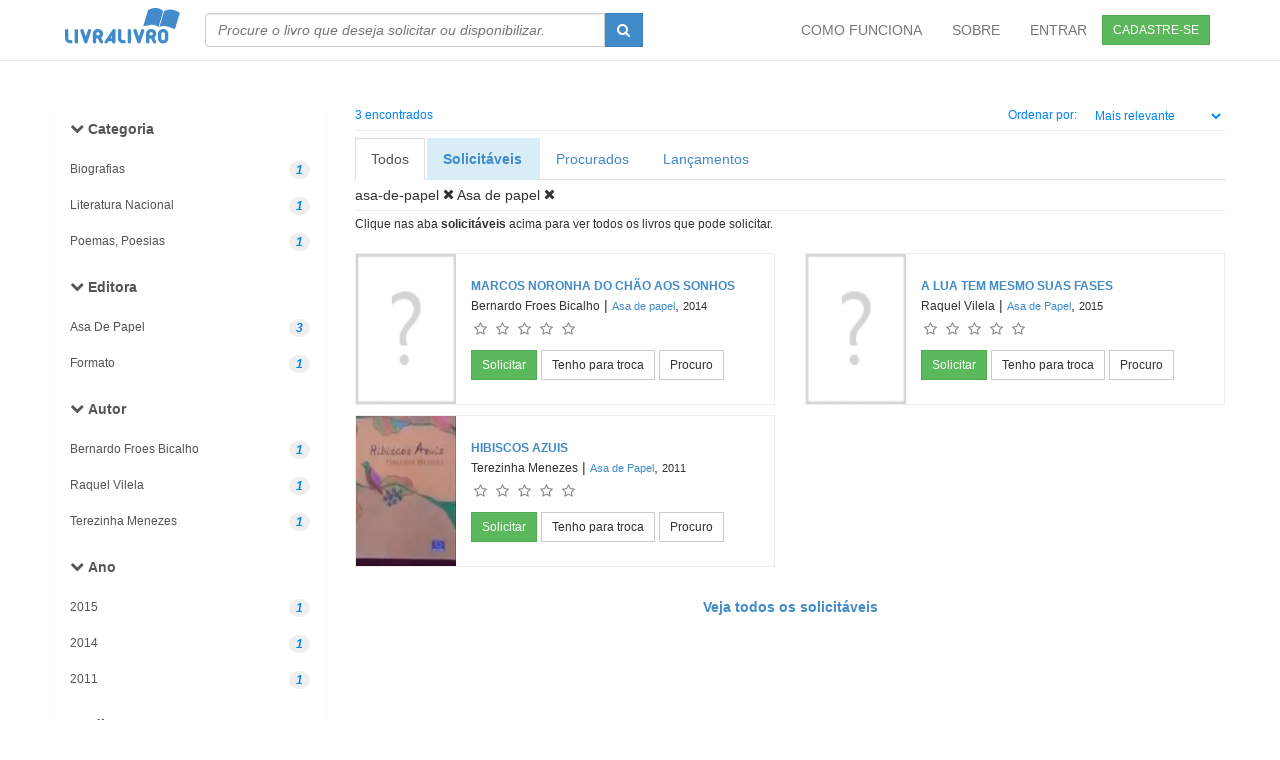

--- FILE ---
content_type: text/html; charset=utf-8
request_url: https://livralivro.com.br/books/search?keyword=asa-de-papel&publisher=asa+de+papel&controller=books&action=search&facet=editora&slug=asa-de-papel&format=html&page=1
body_size: 5627
content:
<!DOCTYPE HTML PUBLIC "-//W3C//DTD HTML 4.01 Transitional//EN" "http://www.w3.org/TR/html4/loose.dtd">
<html xmlns="http://www.w3.org/1999/xhtml" xml:lang="pt-BR" lang="pt-BR">
	<head>
		<meta name="csrf-param" content="authenticity_token" />
<meta name="csrf-token" content="RdlIpigCJUIaO2xUaWaXGOu9bal9ePmY/d/iQqXoDT6Y0lRVXHdtRUQ9UoTgqMPWyihxRv8zXeh0wZMzhJo3MA==" />
		

		<title> Livros - asa de papel </title>


    <!-- Prefetch DNS for external assets -->

    <link rel="dns-prefetch" href="//www.google-analytics.com">


    <!-- Preconnect for external assets -->

    <link rel="preconnect" href="//www.google-analytics.com" crossorigin>


		<meta http-equiv="content-type" content="text/html; charset=UTF-8" />
		<meta name="viewport" content="width=device-width, initial-scale=1.0"/>
		<meta name="DISTRIBUTION" CONTENT="GLOBAL"/>
		<meta name="AUTHOR" CONTENT="Livra Livro"/>
		<META NAME="GOOGLEBOT" CONTENT="NOARCHIVE"/>

		<meta name="facebook-domain-verification" content="73fwjjate30dsh5znsys7cda94ydmo" />

		<meta property="og:title" content="Troca de livros usados - consumo de colaborativo de livros." />
		<meta property="og:description" content="Troca de livros - Trocar livros é no livralivro.com.br. Trocando livros novos e usado você aumenta seu conhecimento e gasta pouco." />
		<meta property="og:type" content="website" />

		<meta property="og:site_name" content="LivraLivro" />
		<meta property="fb:app_id" content="178866218848085" />
		<meta property="og:image" content="https://livralivro.com.br/small.png" />
		<meta property="og:url" content="https://livralivro.com.br" />
		<meta name="KEYWORDS" CONTENT="Livros,,asa,de,papel" />
		<meta name="DESCRIPTION" CONTENT="Livro - Livros - asa de papel"/>

      <meta name="ROBOTS" CONTENT="INDEX, FOLLOW"/>
      <meta name="REVISIT-AFTER" CONTENT="1 WEEK"/>



    

    <link rel="preload" as="font" href="/fonts/icomoon.woff2" type="font/woff2" crossorigin="anonymous">

    <link rel="preload" as="font" href="/fonts/livralivro.woff?-kv4fbn" type="font/woff" crossorigin="anonymous">

    <link defer href="/css/font-awesome.min.css" rel="stylesheet"  crossorigin="anonymous">

    <link rel="manifest" href="/manifest.json" />
		
		<link rel="stylesheet" media="screen" href="/assets/application-b630b069c3b19f38c8f5a310ffb20b0edf982bd634ba962869d94697d243690a.css" />


		<script src="/assets/application-ef1f4b6016f81f78229bbd8c8a6705306e1f95d70ad735fc77b3bd9800cb2176.js"></script>



		

		<link async rel="shortcut icon" href="/images/favicon.ico" type="image/x-icon" />


  </head>

	<body id=body>

		<!-- Fixed navbar -->

<div class="navbar navbar-default     navbar-fixed-top" style="background-color: white;">
	<div class="container">

		<div class="navbar-header">
			<a href="/" class="logo"    ><i class="livralivro-logo" style="font-size:55px; " ></i></a>
			<button class="navbar-toggle" type="button" data-toggle="collapse" data-target="#navbar-main">
				<span class="icon-bar"></span>
				<span class="icon-bar"></span>
				<span class="icon-bar"></span>
			</button>

		</div>

		<div class="navbar-collapse collapse" id="navbar-main">

			<form class="navbar-form navbar-left hidden-xs hidden-sm" role="search" action="/books/search" >
				<div class="input-group"  >
					<input type="text" class="form-control book_search"  style="font-style:italic; min-width: 400px; width:100%;"  name="keyword" id=  "book_search"  autocomplete ="off"  placeholder="Procure o livro que deseja solicitar ou disponibilizar." />
					<div class="input-group-btn">
						<button type="submit" class="btn btn-primary " style="height:34px;">
							<span class="fa fa-search"></span>
						</button>
					</div>
				</div>
			</form>

			<a href="/users/sign_up" class=" pull-right btn btn-sm btn-success" style="margin: 15px; ">CADASTRE-SE </a>
			<ul class="nav navbar-nav navbar-right">


          <li  >
            <a href="/como_funciona.html">COMO FUNCIONA</a>
          </li>
          <li  >
            <a href="/about">SOBRE</a>
          </li>



          <li  >
            <a href="/users/sign_in" > ENTRAR</a>
          </li>


			</ul>

		</div><!--/.nav-collapse -->
	</div>

</div>




<!-- end header -->






<form class="  hidden-md hidden-lg" role="search" action="/books/search" style="position:relative; top: 0px; margin:10px;" >

	<div class="input-group" >
		<input type="text" class="form-control book_search" name="keyword" class="font-style:italic;" id=  "book_search"  autocomplete ="off"  placeholder="Procure o livro que deseja solicitar ou disponibilizar." />
		<div class="input-group-btn">
			<button type="submit" class="btn btn-primary " style="height:34px;">
				<span class="fa fa-search"></span>
			</button>
		</div>
	</div>

</form>





		<div id="wrap">
      <br>
<div class="container">
	<br>
<div class="row">
	<div class="col-lg-3">
		<style>
  .noround {
    border-radius: 0px;
    border:none;
  }
</style>

<div id="menu">
  <div class="panel  list-group noround">

      <a style="margin-top: 7px;margin-bottom: 2px;" href="#" class="list-group-item no noround"  data-toggle="collapse"  data-target="#searchlist-category" data-parent="#menu"><i class="fa fa-chevron-down" >  </i> <b >Categoria</b></a>



      <div  class="sublinks  collapse in noround" style="overflow-y:auto; max-height: 200px; border-bottom: 1px;" id="searchlist-category" >


          <a href = "/books/search?keyword=asa-de-papel&amp;publisher=asa+de+papel&amp;controller=books&amp;action=search&amp;facet=editora&amp;slug=asa-de-papel&amp;format=html&amp;page=1&amp;category=biografias"  class= "list-group-item noround small">
            <span>Biografias</span> <i class="badge">1</i>
          </a>

          <a href = "/books/search?keyword=asa-de-papel&amp;publisher=asa+de+papel&amp;controller=books&amp;action=search&amp;facet=editora&amp;slug=asa-de-papel&amp;format=html&amp;page=1&amp;category=literatura+nacional"  class= "list-group-item noround small">
            <span>Literatura Nacional</span> <i class="badge">1</i>
          </a>

          <a href = "/books/search?keyword=asa-de-papel&amp;publisher=asa+de+papel&amp;controller=books&amp;action=search&amp;facet=editora&amp;slug=asa-de-papel&amp;format=html&amp;page=1&amp;category=poemas,+poesias"  class= "list-group-item noround small">
            <span>Poemas, Poesias</span> <i class="badge">1</i>
          </a>

      </div>


      <a style="margin-top: 7px;margin-bottom: 2px;" href="#" class="list-group-item no noround"  data-toggle="collapse"  data-target="#searchlist-publisher" data-parent="#menu"><i class="fa fa-chevron-down" >  </i> <b >Editora</b></a>



      <div  class="sublinks  collapse in noround" style="overflow-y:auto; max-height: 200px; border-bottom: 1px;" id="searchlist-publisher" >


          <a href = "/books/search?keyword=asa-de-papel&amp;publisher=asa+de+papel&amp;controller=books&amp;action=search&amp;facet=editora&amp;slug=asa-de-papel&amp;format=html&amp;page=1"  class= "list-group-item noround small">
            <span>Asa De Papel</span> <i class="badge">3</i>
          </a>

          <a href = "/books/search?keyword=asa-de-papel&amp;publisher=formato&amp;controller=books&amp;action=search&amp;facet=editora&amp;slug=asa-de-papel&amp;format=html&amp;page=1"  class= "list-group-item noround small">
            <span>Formato</span> <i class="badge">1</i>
          </a>

      </div>


      <a style="margin-top: 7px;margin-bottom: 2px;" href="#" class="list-group-item no noround"  data-toggle="collapse"  data-target="#searchlist-author" data-parent="#menu"><i class="fa fa-chevron-down" >  </i> <b >Autor</b></a>



      <div  class="sublinks  collapse in noround" style="overflow-y:auto; max-height: 200px; border-bottom: 1px;" id="searchlist-author" >


          <a href = "/books/search?keyword=asa-de-papel&amp;publisher=asa+de+papel&amp;controller=books&amp;action=search&amp;facet=editora&amp;slug=asa-de-papel&amp;format=html&amp;page=1&amp;author=bernardo+froes+bicalho"  class= "list-group-item noround small">
            <span>Bernardo Froes Bicalho</span> <i class="badge">1</i>
          </a>

          <a href = "/books/search?keyword=asa-de-papel&amp;publisher=asa+de+papel&amp;controller=books&amp;action=search&amp;facet=editora&amp;slug=asa-de-papel&amp;format=html&amp;page=1&amp;author=raquel+vilela"  class= "list-group-item noround small">
            <span>Raquel Vilela</span> <i class="badge">1</i>
          </a>

          <a href = "/books/search?keyword=asa-de-papel&amp;publisher=asa+de+papel&amp;controller=books&amp;action=search&amp;facet=editora&amp;slug=asa-de-papel&amp;format=html&amp;page=1&amp;author=terezinha+menezes"  class= "list-group-item noround small">
            <span>Terezinha Menezes</span> <i class="badge">1</i>
          </a>

      </div>


      <a style="margin-top: 7px;margin-bottom: 2px;" href="#" class="list-group-item no noround"  data-toggle="collapse"  data-target="#searchlist-year" data-parent="#menu"><i class="fa fa-chevron-down" >  </i> <b >Ano</b></a>



      <div  class="sublinks  collapse in noround" style="overflow-y:auto; max-height: 200px; border-bottom: 1px;" id="searchlist-year" >


          <a href = "/books/search?keyword=asa-de-papel&amp;publisher=asa+de+papel&amp;controller=books&amp;action=search&amp;facet=editora&amp;slug=asa-de-papel&amp;format=html&amp;page=1&amp;year=2015"  class= "list-group-item noround small">
            <span>2015</span> <i class="badge">1</i>
          </a>

          <a href = "/books/search?keyword=asa-de-papel&amp;publisher=asa+de+papel&amp;controller=books&amp;action=search&amp;facet=editora&amp;slug=asa-de-papel&amp;format=html&amp;page=1&amp;year=2014"  class= "list-group-item noround small">
            <span>2014</span> <i class="badge">1</i>
          </a>

          <a href = "/books/search?keyword=asa-de-papel&amp;publisher=asa+de+papel&amp;controller=books&amp;action=search&amp;facet=editora&amp;slug=asa-de-papel&amp;format=html&amp;page=1&amp;year=2011"  class= "list-group-item noround small">
            <span>2011</span> <i class="badge">1</i>
          </a>

      </div>


      <a style="margin-top: 7px;margin-bottom: 2px;" href="#" class="list-group-item no noround"  data-toggle="collapse"  data-target="#searchlist-language" data-parent="#menu"><i class="fa fa-chevron-down" >  </i> <b >Idioma</b></a>



      <div  class="sublinks  collapse in noround" style="overflow-y:auto; max-height: 200px; border-bottom: 1px;" id="searchlist-language" >


          <a href = "/books/search?keyword=asa-de-papel&amp;publisher=asa+de+papel&amp;controller=books&amp;action=search&amp;facet=editora&amp;slug=asa-de-papel&amp;format=html&amp;page=1&amp;language=pt"  class= "list-group-item noround small">
            <span>Português</span> <i class="badge">3</i>
          </a>

      </div>


  </div>
</div>

<div class="visible-xs visible-sm" id="xs-check"></div>
<script>
    if( $("#xs-check").is(":visible")){
        $(".noround").removeClass("in");
    }

</script>


	</div>
	<div class="col-lg-9">

		<div    class="gothanbold twelve blue"  >
	<table width="100%">
		<tr>
			<td align="left"> 3  encontrados </td>
			<td align="right">
			Ordenar por: <select class="btn btn-sm   " onchange="window.location.href=this.value" style="background-color: white" id="sel1">
				<option  value="/livros/editora/asa-de-papel.html?keyword=asa-de-papel&amp;page=1&amp;publisher=asa+de+papel">Mais relevante</option>
				<option  value="/livros/editora/asa-de-papel.html?keyword=asa-de-papel&amp;order=total_wishes&amp;page=1&amp;publisher=asa+de+papel">Mais procurado</option>
				<option  value="/livros/editora/asa-de-papel.html?keyword=asa-de-papel&amp;order=rates&amp;page=1&amp;publisher=asa+de+papel">Mais bem avaliado</option>
				<option  value="/livros/editora/asa-de-papel.html?keyword=asa-de-papel&amp;order=zivrosrank&amp;page=1&amp;publisher=asa+de+papel">Mais premiado</option>
				<option  value="/livros/editora/asa-de-papel.html?keyword=asa-de-papel&amp;order=refreshed_at&amp;page=1&amp;publisher=asa+de+papel">Mais recentes</option>
			</select></td>

		</tr>
	</table>

</div>

<hr style="margin-top:0px; margin-bottom: 7px;">
<ul class="nav nav-tabs  " style=" margin-bottom: 5px;">

	<li class="active" >
		<a   href="/livros/editora/asa-de-papel.html?keyword=asa-de-papel&amp;page=1&amp;publisher=asa+de+papel"  >Todos </a>
	</li>
	<li title="Todos os livros que pode solicitar no momento" data-toggle="tooltip" class="bg-info "  >
		<a   href="/livros/editora/asa-de-papel.html?keyword=asa-de-papel&amp;page=1&amp;publisher=asa+de+papel&amp;requestable=true"  ><b>Solicitáveis</b></a>
	</li>
	<li title="Todos os livros que procurados no momento" data-toggle="tooltip" class=""  >
		<a   href="/livros/editora/asa-de-papel.html?keyword=asa-de-papel&amp;page=1&amp;publisher=asa+de+papel&amp;wished=true"  >Procurados </a>
	</li>
	<li class=" "  >
		<a   href="/livros/editora/asa-de-papel.html?keyword=asa-de-papel&amp;page=1&amp;publisher=asa+de+papel&amp;year=2026"  >Lançamentos</a>
	</li>	
</ul>

<a  class="black" href="/livros/editora/asa-de-papel.html?page=1&amp;publisher=asa+de+papel" >asa-de-papel <span class='fa fa-times'></span></a>   



    <a   class="black" title="Remover filtro"  href="/livros/editora/asa-de-papel.html?keyword=asa-de-papel&amp;page=1" >Asa de papel <span class='fa fa-times'></span></a>
  












<hr style="margin-top: 5px;margin-bottom: 5px;">
<small> Clique nas aba <b>solicitáveis</b> acima para ver todos os livros que pode solicitar. </small>
    <br> <br>

		<div class="row">


			<div class="col-lg-6 col-md-6  ">
				
<div class="bookunit" >
	<table>
		<tr>
			<td valign="top" >

				 <a  href = "/books/show/588634?recommender=search"  border ="0">
           <picture>
             <source srcset="/images/blank.gif" type="image/webp">
             <img loading="lazy" alt= "Marcos Noronha do chão aos sonhos" class=" pull-left" style="margin-right:15px;  height:150px;max-width:100px;" src="/images/blank.gif" onerror="this.src='/images/blank.gif'" border="0"   >
          </picture>

					</a>

				</td>
			<td style="position:relative;">

				<a  href = "/books/show/588634?recommender=search" class = 'gothanmedium twelve  ' border ="0" title = "Clique para ver detalhes"><b>MARCOS NORONHA DO CHÃO AOS SONHOS</b></a> 


			<br>
			<a title="Clique para ver todos os livros desse autor(a)" class="gothanmedium twelve black " href="/livros/editora/asa-de-papel.html?author=bernardo+froes+bicalho&amp;keyword=asa-de-papel&amp;page=1&amp;publisher=asa+de+papel">Bernardo Froes Bicalho</a>
        
			|
			<a title="Clique para ver todos os livros dessa editora" class="gothanmedium eleven " href="/livros/editora/asa-de-papel.html?keyword=asa-de-papel&amp;page=1&amp;publisher=asa+de+papel">Asa de papel</a>, <a class="black gothanmedium eleven " href="/livros/editora/asa-de-papel.html?keyword=asa-de-papel&amp;page=1&amp;publisher=asa+de+papel&amp;year=2014">2014</a>

			<br>


			<div id="starupdate588634"  style="margin-bottom: 10px;">
				<span data-dimension="quality" class="star" data-rating="0" data-id="588634" data-classname="Book" data-disable-after-rate="true" data-star-count="5"></span>
				
			</div>

            <a title="Veja os usuários que disponibilizaram este livro e solicite-o." data-toggle="" data-placement="top" class="btn btn-success btn-sm " href="/requestedbooks/preselect/588634?recommender=search">Solicitar</a>


          <span data-toggle="" data-placement="top"  id = "btngc588634" >

    <a  href="/availablebooks/precreate/588634" class="btn btn-default btn-sm" title="Clique para disponibilizar para troca." data-placement="top" onclick="$(this).tooltip('destroy')"  data-toggle="">Tenho <span class="hidden-md hidden-sm hidden-xs">para troca</span>  </a>

<a  data-remote="true" data-method="get"  class="btn btn-default btn-sm" data-update="btngc588634" data-placement="top" onclick="$(this).tooltip('destroy')"  data-toggle="" href="/wishedbooks/create/588634?ajax=true" title="Clique adicionar na sua lista de procurados. Você receberá uma notificação quando o livros for disponibilizado por outro usuário.">Procuro</a>

          </span>








			</td>
		</tr>
	</table>
 
</div>


			</div>


			<div class="col-lg-6 col-md-6  ">
				
<div class="bookunit" >
	<table>
		<tr>
			<td valign="top" >

				 <a  href = "/books/show/605972?recommender=search"  border ="0">
           <picture>
             <source srcset="/images/blank.gif" type="image/webp">
             <img loading="lazy" alt= "A lua tem mesmo suas fases" class=" pull-left" style="margin-right:15px;  height:150px;max-width:100px;" src="/images/blank.gif" onerror="this.src='/images/blank.gif'" border="0"   >
          </picture>

					</a>

				</td>
			<td style="position:relative;">

				<a  href = "/books/show/605972?recommender=search" class = 'gothanmedium twelve  ' border ="0" title = "Clique para ver detalhes"><b>A LUA TEM MESMO SUAS FASES</b></a> 


			<br>
			<a title="Clique para ver todos os livros desse autor(a)" class="gothanmedium twelve black " href="/livros/editora/asa-de-papel.html?author=raquel+vilela&amp;keyword=asa-de-papel&amp;page=1&amp;publisher=asa+de+papel">Raquel Vilela</a>
        
			|
			<a title="Clique para ver todos os livros dessa editora" class="gothanmedium eleven " href="/livros/editora/asa-de-papel.html?keyword=asa-de-papel&amp;page=1&amp;publisher=Asa+de+Papel">Asa de Papel</a>, <a class="black gothanmedium eleven " href="/livros/editora/asa-de-papel.html?keyword=asa-de-papel&amp;page=1&amp;publisher=asa+de+papel&amp;year=2015">2015</a>

			<br>


			<div id="starupdate605972"  style="margin-bottom: 10px;">
				<span data-dimension="quality" class="star" data-rating="0" data-id="605972" data-classname="Book" data-disable-after-rate="true" data-star-count="5"></span>
				
			</div>

            <a title="Veja os usuários que disponibilizaram este livro e solicite-o." data-toggle="" data-placement="top" class="btn btn-success btn-sm " href="/requestedbooks/preselect/605972?recommender=search">Solicitar</a>


          <span data-toggle="" data-placement="top"  id = "btngc605972" >

    <a  href="/availablebooks/precreate/605972" class="btn btn-default btn-sm" title="Clique para disponibilizar para troca." data-placement="top" onclick="$(this).tooltip('destroy')"  data-toggle="">Tenho <span class="hidden-md hidden-sm hidden-xs">para troca</span>  </a>

<a  data-remote="true" data-method="get"  class="btn btn-default btn-sm" data-update="btngc605972" data-placement="top" onclick="$(this).tooltip('destroy')"  data-toggle="" href="/wishedbooks/create/605972?ajax=true" title="Clique adicionar na sua lista de procurados. Você receberá uma notificação quando o livros for disponibilizado por outro usuário.">Procuro</a>

          </span>








			</td>
		</tr>
	</table>
 
</div>


			</div>


			<div class="col-lg-6 col-md-6  ">
				
<div class="bookunit" >
	<table>
		<tr>
			<td valign="top" >

				 <a  href = "/books/show/626463?recommender=search"  border ="0">
           <picture>
             <source srcset="/uploads/book/img/124/webp_small_8564158124.webp" type="image/webp">
             <img loading="lazy" alt= "Hibiscos Azuis" class=" pull-left" style="margin-right:15px;  height:150px;max-width:100px;" src="/uploads/book/img/124/small_8564158124.jpg" onerror="this.src='/images/blank.gif'" border="0"   >
          </picture>

					</a>

				</td>
			<td style="position:relative;">

				<a  href = "/books/show/626463?recommender=search" class = 'gothanmedium twelve  ' border ="0" title = "Clique para ver detalhes"><b>HIBISCOS AZUIS</b></a> 


			<br>
			<a title="Clique para ver todos os livros desse autor(a)" class="gothanmedium twelve black " href="/livros/editora/asa-de-papel.html?author=terezinha+menezes&amp;keyword=asa-de-papel&amp;page=1&amp;publisher=asa+de+papel">Terezinha Menezes</a>
        
			|
			<a title="Clique para ver todos os livros dessa editora" class="gothanmedium eleven " href="/livros/editora/asa-de-papel.html?keyword=asa-de-papel&amp;page=1&amp;publisher=Asa+de+Papel">Asa de Papel</a>, <a class="black gothanmedium eleven " href="/livros/editora/asa-de-papel.html?keyword=asa-de-papel&amp;page=1&amp;publisher=asa+de+papel&amp;year=2011">2011</a>

			<br>


			<div id="starupdate626463"  style="margin-bottom: 10px;">
				<span data-dimension="quality" class="star" data-rating="0" data-id="626463" data-classname="Book" data-disable-after-rate="true" data-star-count="5"></span>
				
			</div>

            <a title="Veja os usuários que disponibilizaram este livro e solicite-o." data-toggle="" data-placement="top" class="btn btn-success btn-sm " href="/requestedbooks/preselect/626463?recommender=search">Solicitar</a>


          <span data-toggle="" data-placement="top"  id = "btngc626463" >

    <a  href="/availablebooks/precreate/626463" class="btn btn-default btn-sm" title="Clique para disponibilizar para troca." data-placement="top" onclick="$(this).tooltip('destroy')"  data-toggle="">Tenho <span class="hidden-md hidden-sm hidden-xs">para troca</span>  </a>

<a  data-remote="true" data-method="get"  class="btn btn-default btn-sm" data-update="btngc626463" data-placement="top" onclick="$(this).tooltip('destroy')"  data-toggle="" href="/wishedbooks/create/626463?ajax=true" title="Clique adicionar na sua lista de procurados. Você receberá uma notificação quando o livros for disponibilizado por outro usuário.">Procuro</a>

          </span>








			</td>
		</tr>
	</table>
 
</div>


			</div>

		</div>
		<div class="row" >
			<div class="col-lg-12   col-md-8 col-sm-6" >
				<center>
					


            <br>
          <a   href="/livros/editora/asa-de-papel.html?keyword=asa-de-papel&amp;page=1&amp;publisher=asa+de+papel&amp;requestable=true"  ><b> Veja todos os solicitáveis</b></a>
          <br>
				</center>
			</div>
		</div>

	</div>

</div>

</div>
<div class="container">
	

</div>
<br>

			<div id="push"></div>

		</div>
		<!-- start footer -->
<div id="footer" >
	<div class="container">
		<div class="row">
			<div class="col-lg-3">
				<i class="livralivro-logo" style="font-size:50px;"></i>
				<br>
				<div style="text-align: none;margin-left:10px;font-size: 13px; " >
					Há mais de 17 anos trocando livros. O Livralivro é um projeto pessoal e gratuito sem fins lucrativos.
					O Livralivro foi descontinuado e será encerrado em 2026.
				</div>

			</div>
			<div class="col-lg-3">
<h5>Sobre</h5>
				<ul>
					<li  >
							<a href="/como_funciona.html">Como Funciona</a>
						</li>
					 

					<li>
						<a href="/about">Sobre</a>
					</li>
					<li>
						<a href="/welcome/plans">Planos</a>
					</li>

						

					<li>
						<a href="/term">Termo de Serviço</a>
					</li>
					<li>
						<a href="/privacy">Política de Privacidade</a>
					</li>
				</ul>
			</div>
			<div class="col-lg-3">
				<h5>Ajuda</h5>
				<ul>

					<ul>
						
						<li>
							<a href="/faq">Perguntas Frequentes (FAQ)</a>
						</li>

					 
						<li>
							<a href="/problems/index">Contato</a>
						</li>

					</ul>

			</div>
			<div class="col-lg-3">


				<br>

        <h5>Certificação</h5>
        <a target="_blank" href="https://www.google.com/transparencyreport/safebrowsing/diagnostic/?hl=pt-BR#url=livralivro.com.br">
          <img alt="selo safe browsing" loading="lazy" src="/safebrowsing.png" width="30"  height="32"/></a>
        <img alt="selo ssl" loading="lazy" src="/selo-ssl.svg" hspace="20" height="34" width="50"/>
        <img alt="selo internet segura" loading="lazy" src="/internetsegura.png" width="50" height="33"/>
			</div>
		</div>
		<div class="row">
			<div class="col-lg-12">

				<center>
					&copy;2009-2023 LivraLivro.com.br &middot; <span  > Feito em BH com <i  class="  fa fa-heart"></i> </span> &middot;   Todos os direitos reservados
					<br>
					<br>

				</center>
			</div>
		</div>
	</div>
</div>
<!-- end footer -->




	</body>
</html>

<!-- Global site tag (gtag.js) - Google Analytics -->
<script async src="https://www.googletagmanager.com/gtag/js?id=UA-2183990-6"></script>
<script>
    window.dataLayer = window.dataLayer || [];
    function gtag(){dataLayer.push(arguments);}
    gtag('js', new Date());

    gtag('config', 'UA-2183990-6');
</script>
<script>
	function add_remote_event() {

		$('a[data-remote]').off("ajax:complete");
		$('a[data-remote]').off("ajax:beforeSend");
		$('form[data-remote]').off("ajax:complete");

		$('a[data-remote]').on('ajax:beforeSend', function(event, xhr) {
			$(this).addClass("disabled");
		});
		$('a[data-remote]').on('ajax:complete', function(event, xhr) {
			$(this).removeClass("disabled");
			if ($(this).attr('data-update') != null) {
				$('#' + $(this).attr('data-update')).html(xhr.responseText);
			} else if ($(this).attr('data-remove') != null) {
				$('#' + $(this).attr('data-remove')).remove();

			} else {
				$(this).html(xhr.responseText);
			}
			add_remote_event();
		});

		$('form[data-remote]').on('ajax:complete', function(event, xhr) {
			if ($(this).attr('data-update') != null) {
				$('#' + $(this).attr('data-update')).html(xhr.responseText);
			} else if ($(this).attr('data-append') != null) {
				$('#' + $(this).attr('data-append')).append(xhr.responseText);
			} else if ($(this).attr('data-insert') != null) {
				$('#' + $(this).attr('data-insert')).prepend(xhr.responseText);
			}
			add_remote_event();
		});
	}

	add_remote_event();

</script>

